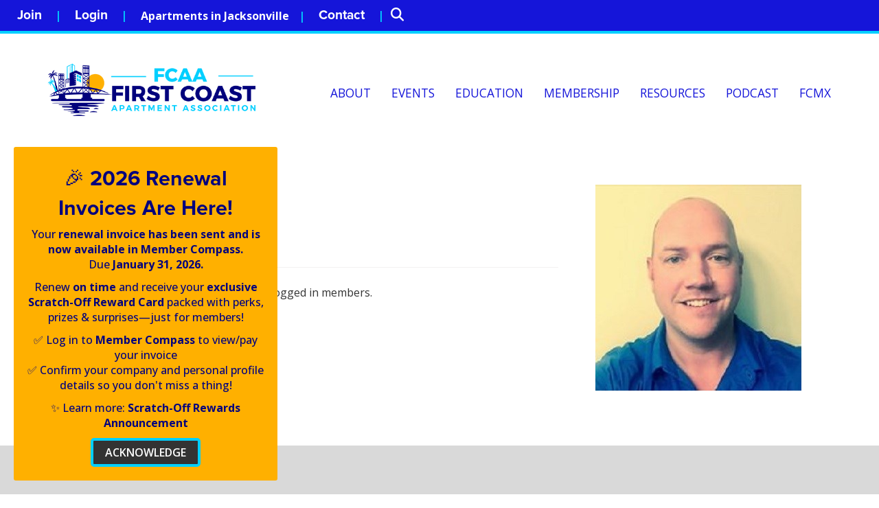

--- FILE ---
content_type: text/javascript
request_url: https://polo.feathr.co/v1/analytics/match/script.js?a_id=68483da2d57750b3c4725fdd&pk=feathr
body_size: -593
content:
(function (w) {
    
        
    if (typeof w.feathr === 'function') {
        w.feathr('integrate', 'ttd', '6970e74d685bdd0002af7455');
    }
        
        
    if (typeof w.feathr === 'function') {
        w.feathr('match', '6970e74d685bdd0002af7455');
    }
        
    
}(window));